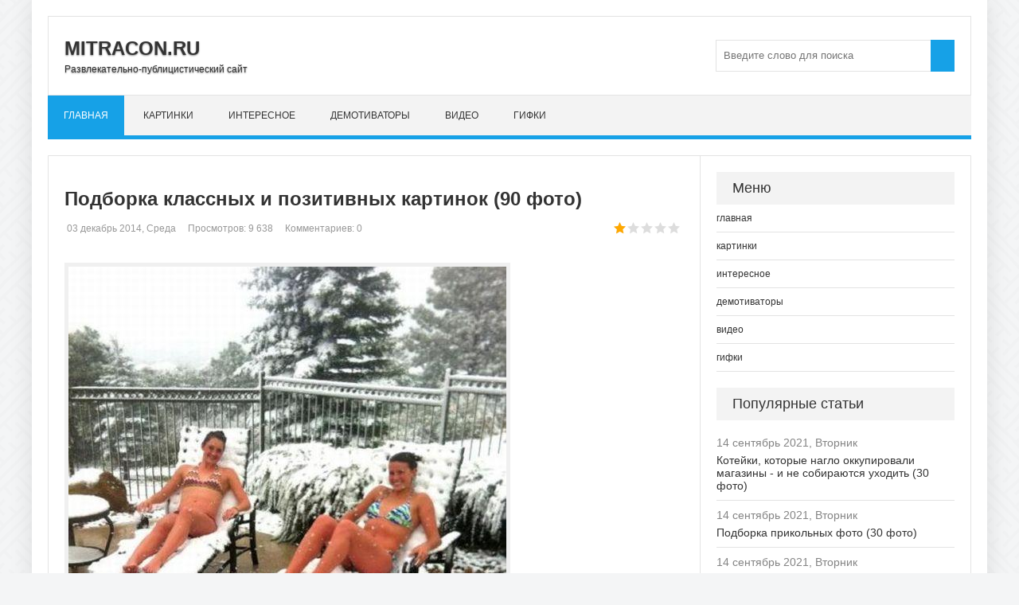

--- FILE ---
content_type: text/html; charset=windows-1251
request_url: http://www.mitracon.ru/54650-podborka-klassnyh-i-pozitivnyh-kartinok-90-foto.html
body_size: 9592
content:
<!DOCTYPE html>
<html lang="ru">
<head>
	<meta charset="windows-1251">
<title>прикольные фото</title>
<meta name="description" content="прикольные фото">
<meta name="keywords" content="">
<meta name="generator" content="DataLife Engine (http://dle-news.ru)">
<meta property="og:site_name" content="Митракон - генератор позитивного настроения!">
<meta property="og:type" content="article">
<meta property="og:title" content="Подборка классных и позитивных картинок (90 фото)">
<meta property="og:url" content="http://www.mitracon.ru/54650-podborka-klassnyh-i-pozitivnyh-kartinok-90-foto.html">
<meta property="og:image" content="http://mitracon.ru/uploads/posts/2014-11/1416949832_00.jpg">
<link rel="search" type="application/opensearchdescription+xml" href="http://www.mitracon.ru/engine/opensearch.php" title="Митракон - генератор позитивного настроения!">
<link rel="canonical" href="http://www.mitracon.ru/54650-podborka-klassnyh-i-pozitivnyh-kartinok-90-foto.html">
<link rel="alternate" type="application/rss+xml" title="Митракон - генератор позитивного настроения!" href="http://www.mitracon.ru/rss.xml">

<script src="/engine/classes/js/jquery.js?v=23"></script>
<script src="/engine/classes/js/jqueryui.js?v=23" defer></script>
<script src="/engine/classes/js/dle_js.js?v=23" defer></script>
<script src="/engine/classes/js/bbcodes.js?v=23" defer></script>
<script src="/engine/classes/masha/masha.js?v=23" defer></script>
    <meta name="google-site-verification" content="ZYdl_SNfjWdTG9Qr6ARSIyGGgETgSD-BiRhr_KvOlvE" />
	 <meta name="viewport" content="width=device-width, initial-scale=1.0" />
	  <link rel="shortcut icon" href="http://www.mitracon.ru/favicon.ico" />
	  <link href="/templates/context-cp1251/style/styles.css" type="text/css" rel="stylesheet" />
	  <link href="/templates/context-cp1251/style/engine.css" type="text/css" rel="stylesheet" />
</head>
<body>
<script>
<!--
var dle_root       = '/';
var dle_admin      = '';
var dle_login_hash = '80822c232c0a408f340d899643940c7eca633324';
var dle_group      = 5;
var dle_skin       = 'context-cp1251';
var dle_wysiwyg    = '0';
var quick_wysiwyg  = '0';
var dle_act_lang   = ["Да", "Нет", "Ввод", "Отмена", "Сохранить", "Удалить", "Загрузка. Пожалуйста, подождите..."];
var menu_short     = 'Быстрое редактирование';
var menu_full      = 'Полное редактирование';
var menu_profile   = 'Просмотр профиля';
var menu_send      = 'Отправить сообщение';
var menu_uedit     = 'Админцентр';
var dle_info       = 'Информация';
var dle_confirm    = 'Подтверждение';
var dle_prompt     = 'Ввод информации';
var dle_req_field  = 'Заполните все необходимые поля';
var dle_del_agree  = 'Вы действительно хотите удалить? Данное действие невозможно будет отменить';
var dle_spam_agree = 'Вы действительно хотите отметить пользователя как спамера? Это приведёт к удалению всех его комментариев';
var dle_complaint  = 'Укажите текст Вашей жалобы для администрации:';
var dle_big_text   = 'Выделен слишком большой участок текста.';
var dle_orfo_title = 'Укажите комментарий для администрации к найденной ошибке на странице';
var dle_p_send     = 'Отправить';
var dle_p_send_ok  = 'Уведомление успешно отправлено';
var dle_save_ok    = 'Изменения успешно сохранены. Обновить страницу?';
var dle_reply_title= 'Ответ на комментарий';
var dle_tree_comm  = '0';
var dle_del_news   = 'Удалить статью';
var dle_sub_agree  = 'Вы действительно хотите подписаться на комментарии к данной публикации?';
var allow_dle_delete_news   = false;

jQuery(function($){
$('#dle-comments-form').submit(function() {
	doAddComments();
	return false;
});
});
//-->
</script> 
<div class="wrap">

	<div class="block center">
	
		<header class="header">
			<div class="h-inf fx-row fx-middle">
				<a href="/" class="logo">
					<p class="nowrap">MITRACON.RU</p>
					<span class="nowrap">Развлекательно-публицистический сайт</span>
				</a>
				<div class="btn-menu"><span class="fa fa-bars"></span></div>
				<div class="search-box">
					<form id="quicksearch" method="post">
						<input type="hidden" name="do" value="search" />
						<input type="hidden" name="subaction" value="search" />
						<div class="search-field">
							<input id="story" name="story" placeholder="Введите слово для поиска" type="text" />
							<button type="submit"></button>
						</div>
					</form>
				</div>
			</div>
			<ul class="h-nav to-mob">
				<li><a href="/" class="is-active">главная</a></li>
				<li><a href="http://mitracon.ru/pics/">картинки</a></li>
				<li><a href="http://mitracon.ru/interest/">интересное</a></li>
				<li><a href="http://mitracon.ru/demotivators/">демотиваторы</a></li>
				<li><a href="http://mitracon.ru/video/">видео</a></li>
				<li><a href="http://mitracon.ru/gifs/">гифки</a></li>
			</ul>
		</header>
		
		<!-- END HEADER -->
		
		<div class="cols fx-row">

			<main class="main clearfix">
				<div class="rkl-bx">
					
				</div>
				
				<div id='dle-content'><article class="full ignore-select">

	<h1>Подборка классных и позитивных картинок (90 фото)</h1>
	<div class="full-meta clearfix">
		<div class="main-item-date icon-l">03 декабрь 2014, Среда</div>
		<div class="main-item-date icon-l">Просмотров: 9 638</div>
		<div class="main-item-date icon-l">Комментариев: 0</div>
		<div class="main-item-date icon-l to-fav frate"><div id='ratig-layer-54650'>
	<div class="rating" itemprop="aggregateRating" itemscope itemtype="http://schema.org/AggregateRating">
		<ul class="unit-rating">
		<li class="current-rating" style="width:20%;">20</li>
		<li><a href="#" title="Плохо" class="r1-unit" onclick="doRate('1', '54650'); return false;">1</a></li>
		<li><a href="#" title="Приемлемо" class="r2-unit" onclick="doRate('2', '54650'); return false;">2</a></li>
		<li><a href="#" title="Средне" class="r3-unit" onclick="doRate('3', '54650'); return false;">3</a></li>
		<li><a href="#" title="Хорошо" class="r4-unit" onclick="doRate('4', '54650'); return false;">4</a></li>
		<li><a href="#" title="Отлично" class="r5-unit" onclick="doRate('5', '54650'); return false;">5</a></li>
		</ul><meta itemprop="itemReviewed" content="Подборка классных и позитивных картинок (90 фото)"><meta itemprop="worstRating" content="1"><meta itemprop="ratingCount" content="68"><meta itemprop="ratingValue" content="1"><meta itemprop="bestRating" content="5">
	</div>
</div></div>
		
	</div>

	
		
	<div class="full-text video-box clearfix" id="full-text">
		<!--dle_image_begin:http://mitracon.ru/uploads/posts/2014-11/1416949832_00.jpg|--><img src="http://mitracon.ru/uploads/posts/2014-11/1416949832_00.jpg" alt="Подборка классных и позитивных картинок (90 фото)" title="Подборка классных и позитивных картинок (90 фото)"  /><!--dle_image_end--><br /><!--dle_image_begin:http://mitracon.ru/uploads/posts/2014-11/1416949910_01.jpg|--><img src="http://mitracon.ru/uploads/posts/2014-11/1416949910_01.jpg" alt="Подборка классных и позитивных картинок (90 фото)" title="Подборка классных и позитивных картинок (90 фото)"  /><!--dle_image_end--><br /><!--dle_image_begin:http://mitracon.ru/uploads/posts/2014-11/1416949898_02.jpg|--><img src="http://mitracon.ru/uploads/posts/2014-11/1416949898_02.jpg" alt="Подборка классных и позитивных картинок (90 фото)" title="Подборка классных и позитивных картинок (90 фото)"  /><!--dle_image_end--><br /><!--dle_image_begin:http://mitracon.ru/uploads/posts/2014-11/1416949823_03.jpg|--><img src="http://mitracon.ru/uploads/posts/2014-11/1416949823_03.jpg" alt="Подборка классных и позитивных картинок (90 фото)" title="Подборка классных и позитивных картинок (90 фото)"  /><!--dle_image_end--><br /><!--dle_image_begin:http://mitracon.ru/uploads/posts/2014-11/1416949886_04.jpg|--><img src="http://mitracon.ru/uploads/posts/2014-11/1416949886_04.jpg" alt="Подборка классных и позитивных картинок (90 фото)" title="Подборка классных и позитивных картинок (90 фото)"  /><!--dle_image_end--><br /><!--dle_image_begin:http://mitracon.ru/uploads/posts/2014-11/1416949870_05.jpg|--><img src="http://mitracon.ru/uploads/posts/2014-11/1416949870_05.jpg" alt="Подборка классных и позитивных картинок (90 фото)" title="Подборка классных и позитивных картинок (90 фото)"  /><!--dle_image_end--><br /><!--dle_image_begin:http://mitracon.ru/uploads/posts/2014-11/1416949918_06.jpg|--><img src="http://mitracon.ru/uploads/posts/2014-11/1416949918_06.jpg" alt="Подборка классных и позитивных картинок (90 фото)" title="Подборка классных и позитивных картинок (90 фото)"  /><!--dle_image_end--><br /><!--dle_image_begin:http://mitracon.ru/uploads/posts/2014-11/1416949917_07.jpg|--><img src="http://mitracon.ru/uploads/posts/2014-11/1416949917_07.jpg" alt="Подборка классных и позитивных картинок (90 фото)" title="Подборка классных и позитивных картинок (90 фото)"  /><!--dle_image_end--><br /><!--dle_image_begin:http://mitracon.ru/uploads/posts/2014-11/1416949883_08.jpg|--><img src="http://mitracon.ru/uploads/posts/2014-11/1416949883_08.jpg" alt="Подборка классных и позитивных картинок (90 фото)" title="Подборка классных и позитивных картинок (90 фото)"  /><!--dle_image_end--><br /><!--dle_image_begin:http://mitracon.ru/uploads/posts/2014-11/1416949880_09.jpg|--><img src="http://mitracon.ru/uploads/posts/2014-11/1416949880_09.jpg" alt="Подборка классных и позитивных картинок (90 фото)" title="Подборка классных и позитивных картинок (90 фото)"  /><!--dle_image_end--><br /><!--dle_image_begin:http://mitracon.ru/uploads/posts/2014-11/1416949824_010.jpg|--><img src="http://mitracon.ru/uploads/posts/2014-11/1416949824_010.jpg" alt="Подборка классных и позитивных картинок (90 фото)" title="Подборка классных и позитивных картинок (90 фото)"  /><!--dle_image_end--><br /><!--dle_image_begin:http://mitracon.ru/uploads/posts/2014-11/1416949891_011.jpg|--><img src="http://mitracon.ru/uploads/posts/2014-11/1416949891_011.jpg" alt="Подборка классных и позитивных картинок (90 фото)" title="Подборка классных и позитивных картинок (90 фото)"  /><!--dle_image_end--><br /><!--dle_image_begin:http://mitracon.ru/uploads/posts/2014-11/1416949889_012.jpg|--><img src="http://mitracon.ru/uploads/posts/2014-11/1416949889_012.jpg" alt="Подборка классных и позитивных картинок (90 фото)" title="Подборка классных и позитивных картинок (90 фото)"  /><!--dle_image_end--><br /><!--dle_image_begin:http://mitracon.ru/uploads/posts/2014-11/1416949858_013.jpg|--><img src="http://mitracon.ru/uploads/posts/2014-11/1416949858_013.jpg" alt="Подборка классных и позитивных картинок (90 фото)" title="Подборка классных и позитивных картинок (90 фото)"  /><!--dle_image_end--><br /><!--dle_image_begin:http://mitracon.ru/uploads/posts/2014-11/1416949920_014.jpg|--><img src="http://mitracon.ru/uploads/posts/2014-11/1416949920_014.jpg" alt="Подборка классных и позитивных картинок (90 фото)" title="Подборка классных и позитивных картинок (90 фото)"  /><!--dle_image_end--><br /><!--dle_image_begin:http://mitracon.ru/uploads/posts/2014-11/1416949848_015.jpg|--><img src="http://mitracon.ru/uploads/posts/2014-11/1416949848_015.jpg" alt="Подборка классных и позитивных картинок (90 фото)" title="Подборка классных и позитивных картинок (90 фото)"  /><!--dle_image_end--><br /><!--dle_image_begin:http://mitracon.ru/uploads/posts/2014-11/1416949882_016.jpg|--><img src="http://mitracon.ru/uploads/posts/2014-11/1416949882_016.jpg" alt="Подборка классных и позитивных картинок (90 фото)" title="Подборка классных и позитивных картинок (90 фото)"  /><!--dle_image_end--><br /><!--dle_image_begin:http://mitracon.ru/uploads/posts/2014-11/1416949833_017.jpg|--><img src="http://mitracon.ru/uploads/posts/2014-11/1416949833_017.jpg" alt="Подборка классных и позитивных картинок (90 фото)" title="Подборка классных и позитивных картинок (90 фото)"  /><!--dle_image_end--><br /><!--dle_image_begin:http://mitracon.ru/uploads/posts/2014-11/1416949905_018.jpg|--><img src="http://mitracon.ru/uploads/posts/2014-11/1416949905_018.jpg" alt="Подборка классных и позитивных картинок (90 фото)" title="Подборка классных и позитивных картинок (90 фото)"  /><!--dle_image_end--><br /><!--dle_image_begin:http://mitracon.ru/uploads/posts/2014-11/1416949900_019.jpg|--><img src="http://mitracon.ru/uploads/posts/2014-11/1416949900_019.jpg" alt="Подборка классных и позитивных картинок (90 фото)" title="Подборка классных и позитивных картинок (90 фото)"  /><!--dle_image_end--><br /><!--dle_image_begin:http://mitracon.ru/uploads/posts/2014-11/1416949861_020.jpg|--><img src="http://mitracon.ru/uploads/posts/2014-11/1416949861_020.jpg" alt="Подборка классных и позитивных картинок (90 фото)" title="Подборка классных и позитивных картинок (90 фото)"  /><!--dle_image_end--><br /><!--dle_image_begin:http://mitracon.ru/uploads/posts/2014-11/1416949838_021.jpg|--><img src="http://mitracon.ru/uploads/posts/2014-11/1416949838_021.jpg" alt="Подборка классных и позитивных картинок (90 фото)" title="Подборка классных и позитивных картинок (90 фото)"  /><!--dle_image_end--><br /><!--dle_image_begin:http://mitracon.ru/uploads/posts/2014-11/1416949853_022.jpg|--><img src="http://mitracon.ru/uploads/posts/2014-11/1416949853_022.jpg" alt="Подборка классных и позитивных картинок (90 фото)" title="Подборка классных и позитивных картинок (90 фото)"  /><!--dle_image_end--><br /><!--dle_image_begin:http://mitracon.ru/uploads/posts/2014-11/1416949842_023.jpg|--><img src="http://mitracon.ru/uploads/posts/2014-11/1416949842_023.jpg" alt="Подборка классных и позитивных картинок (90 фото)" title="Подборка классных и позитивных картинок (90 фото)"  /><!--dle_image_end--><br /><!--dle_image_begin:http://mitracon.ru/uploads/posts/2014-11/1416949874_024.jpg|--><img src="http://mitracon.ru/uploads/posts/2014-11/1416949874_024.jpg" alt="Подборка классных и позитивных картинок (90 фото)" title="Подборка классных и позитивных картинок (90 фото)"  /><!--dle_image_end--><br /><!--dle_image_begin:http://mitracon.ru/uploads/posts/2014-11/1416949882_025.jpg|--><img src="http://mitracon.ru/uploads/posts/2014-11/1416949882_025.jpg" alt="Подборка классных и позитивных картинок (90 фото)" title="Подборка классных и позитивных картинок (90 фото)"  /><!--dle_image_end--><br /><!--dle_image_begin:http://mitracon.ru/uploads/posts/2014-11/1416949892_026.jpg|--><img src="http://mitracon.ru/uploads/posts/2014-11/1416949892_026.jpg" alt="Подборка классных и позитивных картинок (90 фото)" title="Подборка классных и позитивных картинок (90 фото)"  /><!--dle_image_end--><br /><!--dle_image_begin:http://mitracon.ru/uploads/posts/2014-11/1416949893_027.jpg|--><img src="http://mitracon.ru/uploads/posts/2014-11/1416949893_027.jpg" alt="Подборка классных и позитивных картинок (90 фото)" title="Подборка классных и позитивных картинок (90 фото)"  /><!--dle_image_end--><br /><!--dle_image_begin:http://mitracon.ru/uploads/posts/2014-11/1416949877_028.jpg|--><img src="http://mitracon.ru/uploads/posts/2014-11/1416949877_028.jpg" alt="Подборка классных и позитивных картинок (90 фото)" title="Подборка классных и позитивных картинок (90 фото)"  /><!--dle_image_end--><br /><!--dle_image_begin:http://mitracon.ru/uploads/posts/2014-11/1416949932_029.jpg|--><img src="http://mitracon.ru/uploads/posts/2014-11/1416949932_029.jpg" alt="Подборка классных и позитивных картинок (90 фото)" title="Подборка классных и позитивных картинок (90 фото)"  /><!--dle_image_end--><br /><!--dle_image_begin:http://mitracon.ru/uploads/posts/2014-11/1416949866_030.jpg|--><img src="http://mitracon.ru/uploads/posts/2014-11/1416949866_030.jpg" alt="Подборка классных и позитивных картинок (90 фото)" title="Подборка классных и позитивных картинок (90 фото)"  /><!--dle_image_end--><br /><!--dle_image_begin:http://mitracon.ru/uploads/posts/2014-11/1416949902_031.jpg|--><img src="http://mitracon.ru/uploads/posts/2014-11/1416949902_031.jpg" alt="Подборка классных и позитивных картинок (90 фото)" title="Подборка классных и позитивных картинок (90 фото)"  /><!--dle_image_end--><br /><!--dle_image_begin:http://mitracon.ru/uploads/posts/2014-11/1416949884_032.jpg|--><img src="http://mitracon.ru/uploads/posts/2014-11/1416949884_032.jpg" alt="Подборка классных и позитивных картинок (90 фото)" title="Подборка классных и позитивных картинок (90 фото)"  /><!--dle_image_end--><br /><!--dle_image_begin:http://mitracon.ru/uploads/posts/2014-11/1416949865_033.jpg|--><img src="http://mitracon.ru/uploads/posts/2014-11/1416949865_033.jpg" alt="Подборка классных и позитивных картинок (90 фото)" title="Подборка классных и позитивных картинок (90 фото)"  /><!--dle_image_end--><br /><!--dle_image_begin:http://mitracon.ru/uploads/posts/2014-11/1416949884_034.jpg|--><img src="http://mitracon.ru/uploads/posts/2014-11/1416949884_034.jpg" alt="Подборка классных и позитивных картинок (90 фото)" title="Подборка классных и позитивных картинок (90 фото)"  /><!--dle_image_end--><br /><!--dle_image_begin:http://mitracon.ru/uploads/posts/2014-11/1416949899_035.jpg|--><img src="http://mitracon.ru/uploads/posts/2014-11/1416949899_035.jpg" alt="Подборка классных и позитивных картинок (90 фото)" title="Подборка классных и позитивных картинок (90 фото)"  /><!--dle_image_end--><br /><!--dle_image_begin:http://mitracon.ru/uploads/posts/2014-11/1416949865_036.jpg|--><img src="http://mitracon.ru/uploads/posts/2014-11/1416949865_036.jpg" alt="Подборка классных и позитивных картинок (90 фото)" title="Подборка классных и позитивных картинок (90 фото)"  /><!--dle_image_end--><br /><!--dle_image_begin:http://mitracon.ru/uploads/posts/2014-11/1416949887_037.jpg|--><img src="http://mitracon.ru/uploads/posts/2014-11/1416949887_037.jpg" alt="Подборка классных и позитивных картинок (90 фото)" title="Подборка классных и позитивных картинок (90 фото)"  /><!--dle_image_end--><br /><!--dle_image_begin:http://mitracon.ru/uploads/posts/2014-11/1416949927_038.jpg|--><img src="http://mitracon.ru/uploads/posts/2014-11/1416949927_038.jpg" alt="Подборка классных и позитивных картинок (90 фото)" title="Подборка классных и позитивных картинок (90 фото)"  /><!--dle_image_end--><br /><!--dle_image_begin:http://mitracon.ru/uploads/posts/2014-11/1416949893_039.jpg|--><img src="http://mitracon.ru/uploads/posts/2014-11/1416949893_039.jpg" alt="Подборка классных и позитивных картинок (90 фото)" title="Подборка классных и позитивных картинок (90 фото)"  /><!--dle_image_end--><br /><!--dle_image_begin:http://mitracon.ru/uploads/posts/2014-11/1416949895_040.jpg|--><img src="http://mitracon.ru/uploads/posts/2014-11/1416949895_040.jpg" alt="Подборка классных и позитивных картинок (90 фото)" title="Подборка классных и позитивных картинок (90 фото)"  /><!--dle_image_end--><br /><!--dle_image_begin:http://mitracon.ru/uploads/posts/2014-11/1416949847_041.jpg|--><img src="http://mitracon.ru/uploads/posts/2014-11/1416949847_041.jpg" alt="Подборка классных и позитивных картинок (90 фото)" title="Подборка классных и позитивных картинок (90 фото)"  /><!--dle_image_end--><br /><!--dle_image_begin:http://mitracon.ru/uploads/posts/2014-11/1416949847_042.jpg|--><img src="http://mitracon.ru/uploads/posts/2014-11/1416949847_042.jpg" alt="Подборка классных и позитивных картинок (90 фото)" title="Подборка классных и позитивных картинок (90 фото)"  /><!--dle_image_end--><br /><!--dle_image_begin:http://mitracon.ru/uploads/posts/2014-11/1416949928_043.jpg|--><img src="http://mitracon.ru/uploads/posts/2014-11/1416949928_043.jpg" alt="Подборка классных и позитивных картинок (90 фото)" title="Подборка классных и позитивных картинок (90 фото)"  /><!--dle_image_end--><br /><!--dle_image_begin:http://mitracon.ru/uploads/posts/2014-11/1416949848_044.jpg|--><img src="http://mitracon.ru/uploads/posts/2014-11/1416949848_044.jpg" alt="Подборка классных и позитивных картинок (90 фото)" title="Подборка классных и позитивных картинок (90 фото)"  /><!--dle_image_end--><br /><!--dle_image_begin:http://mitracon.ru/uploads/posts/2014-11/1416949915_045.jpg|--><img src="http://mitracon.ru/uploads/posts/2014-11/1416949915_045.jpg" alt="Подборка классных и позитивных картинок (90 фото)" title="Подборка классных и позитивных картинок (90 фото)"  /><!--dle_image_end--><br /><!--dle_image_begin:http://mitracon.ru/uploads/posts/2014-11/1416949888_046.jpg|--><img src="http://mitracon.ru/uploads/posts/2014-11/1416949888_046.jpg" alt="Подборка классных и позитивных картинок (90 фото)" title="Подборка классных и позитивных картинок (90 фото)"  /><!--dle_image_end--><br /><!--dle_image_begin:http://mitracon.ru/uploads/posts/2014-11/1416949886_047.jpg|--><img src="http://mitracon.ru/uploads/posts/2014-11/1416949886_047.jpg" alt="Подборка классных и позитивных картинок (90 фото)" title="Подборка классных и позитивных картинок (90 фото)"  /><!--dle_image_end--><br /><!--dle_image_begin:http://mitracon.ru/uploads/posts/2014-11/1416949941_048.jpg|--><img src="http://mitracon.ru/uploads/posts/2014-11/1416949941_048.jpg" alt="Подборка классных и позитивных картинок (90 фото)" title="Подборка классных и позитивных картинок (90 фото)"  /><!--dle_image_end--><br /><!--dle_image_begin:http://mitracon.ru/uploads/posts/2014-11/1416949854_049.jpg|--><img src="http://mitracon.ru/uploads/posts/2014-11/1416949854_049.jpg" alt="Подборка классных и позитивных картинок (90 фото)" title="Подборка классных и позитивных картинок (90 фото)"  /><!--dle_image_end--><br /><!--dle_image_begin:http://mitracon.ru/uploads/posts/2014-11/1416949932_050.jpg|--><img src="http://mitracon.ru/uploads/posts/2014-11/1416949932_050.jpg" alt="Подборка классных и позитивных картинок (90 фото)" title="Подборка классных и позитивных картинок (90 фото)"  /><!--dle_image_end--><br /><!--dle_image_begin:http://mitracon.ru/uploads/posts/2014-11/1416949933_051.jpg|--><img src="http://mitracon.ru/uploads/posts/2014-11/1416949933_051.jpg" alt="Подборка классных и позитивных картинок (90 фото)" title="Подборка классных и позитивных картинок (90 фото)"  /><!--dle_image_end--><br /><!--dle_image_begin:http://mitracon.ru/uploads/posts/2014-11/1416949872_052.jpg|--><img src="http://mitracon.ru/uploads/posts/2014-11/1416949872_052.jpg" alt="Подборка классных и позитивных картинок (90 фото)" title="Подборка классных и позитивных картинок (90 фото)"  /><!--dle_image_end--><br /><!--dle_image_begin:http://mitracon.ru/uploads/posts/2014-11/1416949879_053.jpg|--><img src="http://mitracon.ru/uploads/posts/2014-11/1416949879_053.jpg" alt="Подборка классных и позитивных картинок (90 фото)" title="Подборка классных и позитивных картинок (90 фото)"  /><!--dle_image_end--><br /><!--dle_image_begin:http://mitracon.ru/uploads/posts/2014-11/1416949918_054.jpg|--><img src="http://mitracon.ru/uploads/posts/2014-11/1416949918_054.jpg" alt="Подборка классных и позитивных картинок (90 фото)" title="Подборка классных и позитивных картинок (90 фото)"  /><!--dle_image_end--><br /><!--dle_image_begin:http://mitracon.ru/uploads/posts/2014-11/1416949904_055.jpg|--><img src="http://mitracon.ru/uploads/posts/2014-11/1416949904_055.jpg" alt="Подборка классных и позитивных картинок (90 фото)" title="Подборка классных и позитивных картинок (90 фото)"  /><!--dle_image_end--><br /><!--dle_image_begin:http://mitracon.ru/uploads/posts/2014-11/1416949923_056.jpg|--><img src="http://mitracon.ru/uploads/posts/2014-11/1416949923_056.jpg" alt="Подборка классных и позитивных картинок (90 фото)" title="Подборка классных и позитивных картинок (90 фото)"  /><!--dle_image_end--><br /><!--dle_image_begin:http://mitracon.ru/uploads/posts/2014-11/1416949929_057.jpg|--><img src="http://mitracon.ru/uploads/posts/2014-11/1416949929_057.jpg" alt="Подборка классных и позитивных картинок (90 фото)" title="Подборка классных и позитивных картинок (90 фото)"  /><!--dle_image_end--><br /><!--dle_image_begin:http://mitracon.ru/uploads/posts/2014-11/1416949930_058.jpg|--><img src="http://mitracon.ru/uploads/posts/2014-11/1416949930_058.jpg" alt="Подборка классных и позитивных картинок (90 фото)" title="Подборка классных и позитивных картинок (90 фото)"  /><!--dle_image_end--><br /><!--dle_image_begin:http://mitracon.ru/uploads/posts/2014-11/1416949940_059.jpg|--><img src="http://mitracon.ru/uploads/posts/2014-11/1416949940_059.jpg" alt="Подборка классных и позитивных картинок (90 фото)" title="Подборка классных и позитивных картинок (90 фото)"  /><!--dle_image_end--><br /><!--dle_image_begin:http://mitracon.ru/uploads/posts/2014-11/1416949921_060.jpg|--><img src="http://mitracon.ru/uploads/posts/2014-11/1416949921_060.jpg" alt="Подборка классных и позитивных картинок (90 фото)" title="Подборка классных и позитивных картинок (90 фото)"  /><!--dle_image_end--><br /><!--dle_image_begin:http://mitracon.ru/uploads/posts/2014-11/1416949918_061.jpg|--><img src="http://mitracon.ru/uploads/posts/2014-11/1416949918_061.jpg" alt="Подборка классных и позитивных картинок (90 фото)" title="Подборка классных и позитивных картинок (90 фото)"  /><!--dle_image_end--><br /><!--dle_image_begin:http://mitracon.ru/uploads/posts/2014-11/1416949942_062.jpg|--><img src="http://mitracon.ru/uploads/posts/2014-11/1416949942_062.jpg" alt="Подборка классных и позитивных картинок (90 фото)" title="Подборка классных и позитивных картинок (90 фото)"  /><!--dle_image_end--><br /><!--dle_image_begin:http://mitracon.ru/uploads/posts/2014-11/1416949949_063.jpg|--><img src="http://mitracon.ru/uploads/posts/2014-11/1416949949_063.jpg" alt="Подборка классных и позитивных картинок (90 фото)" title="Подборка классных и позитивных картинок (90 фото)"  /><!--dle_image_end--><br /><!--dle_image_begin:http://mitracon.ru/uploads/posts/2014-11/1416949959_064.jpg|--><img src="http://mitracon.ru/uploads/posts/2014-11/1416949959_064.jpg" alt="Подборка классных и позитивных картинок (90 фото)" title="Подборка классных и позитивных картинок (90 фото)"  /><!--dle_image_end--><br /><!--dle_image_begin:http://mitracon.ru/uploads/posts/2014-11/1416949896_065.jpg|--><img src="http://mitracon.ru/uploads/posts/2014-11/1416949896_065.jpg" alt="Подборка классных и позитивных картинок (90 фото)" title="Подборка классных и позитивных картинок (90 фото)"  /><!--dle_image_end--><br /><!--dle_image_begin:http://mitracon.ru/uploads/posts/2014-11/1416949941_066.jpg|--><img src="http://mitracon.ru/uploads/posts/2014-11/1416949941_066.jpg" alt="Подборка классных и позитивных картинок (90 фото)" title="Подборка классных и позитивных картинок (90 фото)"  /><!--dle_image_end--><br /><!--dle_image_begin:http://mitracon.ru/uploads/posts/2014-11/1416949905_067.jpg|--><img src="http://mitracon.ru/uploads/posts/2014-11/1416949905_067.jpg" alt="Подборка классных и позитивных картинок (90 фото)" title="Подборка классных и позитивных картинок (90 фото)"  /><!--dle_image_end--><br /><!--dle_image_begin:http://mitracon.ru/uploads/posts/2014-11/1416949877_068.jpg|--><img src="http://mitracon.ru/uploads/posts/2014-11/1416949877_068.jpg" alt="Подборка классных и позитивных картинок (90 фото)" title="Подборка классных и позитивных картинок (90 фото)"  /><!--dle_image_end--><br /><!--dle_image_begin:http://mitracon.ru/uploads/posts/2014-11/1416949881_069.jpg|--><img src="http://mitracon.ru/uploads/posts/2014-11/1416949881_069.jpg" alt="Подборка классных и позитивных картинок (90 фото)" title="Подборка классных и позитивных картинок (90 фото)"  /><!--dle_image_end--><br /><!--dle_image_begin:http://mitracon.ru/uploads/posts/2014-11/1416949926_070.jpg|--><img src="http://mitracon.ru/uploads/posts/2014-11/1416949926_070.jpg" alt="Подборка классных и позитивных картинок (90 фото)" title="Подборка классных и позитивных картинок (90 фото)"  /><!--dle_image_end--><br /><!--dle_image_begin:http://mitracon.ru/uploads/posts/2014-11/1416949872_071.jpg|--><img src="http://mitracon.ru/uploads/posts/2014-11/1416949872_071.jpg" alt="Подборка классных и позитивных картинок (90 фото)" title="Подборка классных и позитивных картинок (90 фото)"  /><!--dle_image_end--><br /><!--dle_image_begin:http://mitracon.ru/uploads/posts/2014-11/1416949885_072.jpg|--><img src="http://mitracon.ru/uploads/posts/2014-11/1416949885_072.jpg" alt="Подборка классных и позитивных картинок (90 фото)" title="Подборка классных и позитивных картинок (90 фото)"  /><!--dle_image_end--><br /><!--dle_image_begin:http://mitracon.ru/uploads/posts/2014-11/1416949877_073.jpg|--><img src="http://mitracon.ru/uploads/posts/2014-11/1416949877_073.jpg" alt="Подборка классных и позитивных картинок (90 фото)" title="Подборка классных и позитивных картинок (90 фото)"  /><!--dle_image_end--><br /><!--dle_image_begin:http://mitracon.ru/uploads/posts/2014-11/1416949895_074.jpg|--><img src="http://mitracon.ru/uploads/posts/2014-11/1416949895_074.jpg" alt="Подборка классных и позитивных картинок (90 фото)" title="Подборка классных и позитивных картинок (90 фото)"  /><!--dle_image_end--><br /><!--dle_image_begin:http://mitracon.ru/uploads/posts/2014-11/1416949957_075.jpg|--><img src="http://mitracon.ru/uploads/posts/2014-11/1416949957_075.jpg" alt="Подборка классных и позитивных картинок (90 фото)" title="Подборка классных и позитивных картинок (90 фото)"  /><!--dle_image_end--><br /><!--dle_image_begin:http://mitracon.ru/uploads/posts/2014-11/1416949962_076.jpg|--><img src="http://mitracon.ru/uploads/posts/2014-11/1416949962_076.jpg" alt="Подборка классных и позитивных картинок (90 фото)" title="Подборка классных и позитивных картинок (90 фото)"  /><!--dle_image_end--><br /><!--dle_image_begin:http://mitracon.ru/uploads/posts/2014-11/1416949919_077.jpg|--><img src="http://mitracon.ru/uploads/posts/2014-11/1416949919_077.jpg" alt="Подборка классных и позитивных картинок (90 фото)" title="Подборка классных и позитивных картинок (90 фото)"  /><!--dle_image_end--><br /><!--dle_image_begin:http://mitracon.ru/uploads/posts/2014-11/1416949925_078.jpg|--><img src="http://mitracon.ru/uploads/posts/2014-11/1416949925_078.jpg" alt="Подборка классных и позитивных картинок (90 фото)" title="Подборка классных и позитивных картинок (90 фото)"  /><!--dle_image_end--><br /><!--dle_image_begin:http://mitracon.ru/uploads/posts/2014-11/1416949946_079.jpg|--><img src="http://mitracon.ru/uploads/posts/2014-11/1416949946_079.jpg" alt="Подборка классных и позитивных картинок (90 фото)" title="Подборка классных и позитивных картинок (90 фото)"  /><!--dle_image_end--><br /><!--dle_image_begin:http://mitracon.ru/uploads/posts/2014-11/1416949967_080.jpg|--><img src="http://mitracon.ru/uploads/posts/2014-11/1416949967_080.jpg" alt="Подборка классных и позитивных картинок (90 фото)" title="Подборка классных и позитивных картинок (90 фото)"  /><!--dle_image_end--><br /><!--dle_image_begin:http://mitracon.ru/uploads/posts/2014-11/1416949896_081.jpg|--><img src="http://mitracon.ru/uploads/posts/2014-11/1416949896_081.jpg" alt="Подборка классных и позитивных картинок (90 фото)" title="Подборка классных и позитивных картинок (90 фото)"  /><!--dle_image_end--><br /><!--dle_image_begin:http://mitracon.ru/uploads/posts/2014-11/1416949909_082.jpg|--><img src="http://mitracon.ru/uploads/posts/2014-11/1416949909_082.jpg" alt="Подборка классных и позитивных картинок (90 фото)" title="Подборка классных и позитивных картинок (90 фото)"  /><!--dle_image_end--><br /><!--dle_image_begin:http://mitracon.ru/uploads/posts/2014-11/1416949881_083.jpg|--><img src="http://mitracon.ru/uploads/posts/2014-11/1416949881_083.jpg" alt="Подборка классных и позитивных картинок (90 фото)" title="Подборка классных и позитивных картинок (90 фото)"  /><!--dle_image_end--><br /><!--dle_image_begin:http://mitracon.ru/uploads/posts/2014-11/1416949921_084.jpg|--><img src="http://mitracon.ru/uploads/posts/2014-11/1416949921_084.jpg" alt="Подборка классных и позитивных картинок (90 фото)" title="Подборка классных и позитивных картинок (90 фото)"  /><!--dle_image_end--><br /><!--dle_image_begin:http://mitracon.ru/uploads/posts/2014-11/1416949942_085.jpg|--><img src="http://mitracon.ru/uploads/posts/2014-11/1416949942_085.jpg" alt="Подборка классных и позитивных картинок (90 фото)" title="Подборка классных и позитивных картинок (90 фото)"  /><!--dle_image_end--><br /><!--dle_image_begin:http://mitracon.ru/uploads/posts/2014-11/1416949903_086.jpg|--><img src="http://mitracon.ru/uploads/posts/2014-11/1416949903_086.jpg" alt="Подборка классных и позитивных картинок (90 фото)" title="Подборка классных и позитивных картинок (90 фото)"  /><!--dle_image_end--><br /><!--dle_image_begin:http://mitracon.ru/uploads/posts/2014-11/1416949918_087.jpg|--><img src="http://mitracon.ru/uploads/posts/2014-11/1416949918_087.jpg" alt="Подборка классных и позитивных картинок (90 фото)" title="Подборка классных и позитивных картинок (90 фото)"  /><!--dle_image_end--><br /><!--dle_image_begin:http://mitracon.ru/uploads/posts/2014-11/1416949973_088.jpg|--><img src="http://mitracon.ru/uploads/posts/2014-11/1416949973_088.jpg" alt="Подборка классных и позитивных картинок (90 фото)" title="Подборка классных и позитивных картинок (90 фото)"  /><!--dle_image_end--><br /><!--dle_image_begin:http://mitracon.ru/uploads/posts/2014-11/1416949928_089.jpg|--><img src="http://mitracon.ru/uploads/posts/2014-11/1416949928_089.jpg" alt="Подборка классных и позитивных картинок (90 фото)" title="Подборка классных и позитивных картинок (90 фото)"  /><!--dle_image_end--> 
	</div>
	 
	
	
	
	<div class="fbtm fx-row fx-middle">
		<div class="ya-share2" data-services="vkontakte,facebook,odnoklassniki,moimir,twitter" data-counter=""></div>
		<div class="error-text" data-text="Если заметили в тексте опечатку, выделите ее и нажмите Ctrl+Enter"><span class="fa fa-exclamation-circle"></span></div>
	</div>

		<div class="side-box">
			<div class="side-bt">Похожие статьи:</h2></div>
			<div class="side-bc">
				<div class="side-item">
	<div class="side-item-date">28 ноябрь 2014, Пятница</div>
	<a class="side-item-link" href="http://www.mitracon.ru/54214-podborka-pozitivnyh-i-smeshnyh-kartinok-90-foto.html">Подборка позитивных и смешных картинок (90 фото)</a>
</div>
			</div>
		</div>

		<div class="full-comms ignore-select" id="full-comms">
			<div class="side-bt">Комментарии:</div>
			<div class="side-bc">
			<form  method="post" name="dle-comments-form" id="dle-comments-form" ><!--noindex-->
<div class="add-comm-form clearfix" id="add-comm-form">

	<div class="ac-title">Прокомментировать <span class="fa fa-chevron-down"></span></div>

		
		
			
			
			
			
			
			
		
		<div class="ac-inputs fx-row">
			<input type="text" maxlength="35" name="name" id="name" placeholder="Ваше имя" />
			<input type="text" maxlength="35" name="mail" id="mail" placeholder="Ваш e-mail (необязательно)" />
		</div>
		

		<div class="ac-textarea"><script>
<!--
var text_enter_url       = "Введите полный URL ссылки";
var text_enter_size       = "Введите размеры флэш ролика (ширина, высота)";
var text_enter_flash       = "Введите ссылку на флэш ролик";
var text_enter_page      = "Введите номер страницы";
var text_enter_url_name  = "Введите описание ссылки";
var text_enter_tooltip  = "Введите подсказку для ссылки";
var text_enter_page_name = "Введите описание ссылки";
var text_enter_image    = "Введите полный URL изображения";
var text_enter_email    = "Введите e-mail адрес";
var text_code           = "Использование: [CODE] Здесь Ваш код.. [/CODE]";
var text_quote          = "Использование: [QUOTE] Здесь Ваша Цитата.. [/QUOTE]";
var text_upload         = "Загрузка файлов и изображений на сервер";
var error_no_url        = "Вы должны ввести URL";
var error_no_title      = "Вы должны ввести название";
var error_no_email      = "Вы должны ввести e-mail адрес";
var prompt_start        = "Введите текст для форматирования";
var img_title   		= "Введите по какому краю выравнивать картинку (left, center, right)";
var email_title  	    = "Введите описание ссылки";
var text_pages  	    = "Страница";
var image_align  	    = "";
var bb_t_emo  	        = "Вставка смайликов";
var bb_t_col  	        = "Цвет:";
var text_enter_list     = "Введите пункт списка. Для завершения ввода оставьте поле пустым.";
var text_alt_image      = "Введите описание изображения";
var img_align  	        = "Выравнивание";
var text_url_video      = "Введите ссылку на видео:";
var text_url_poster     = "Введите ссылку на постер к видео:";
var text_descr          = "Введите описание:";
var button_insert       = "Вставить";
var button_addplaylist  = "Добавить в плейлист";
var img_align_sel  	    = "<select name='dleimagealign' id='dleimagealign' class='ui-widget-content ui-corner-all'><option value='' >Нет</option><option value='left' >По левому краю</option><option value='right' >По правому краю</option><option value='center' >По центру</option></select>";
	
var selField  = "comments";
var fombj    = document.getElementById( 'dle-comments-form' );
-->
</script>
<div class="bb-editor ignore-select">
<div class="bb-pane">
<b id="b_b" class="bb-btn" onclick="simpletag('b')" title="Полужирный"></b>
<b id="b_i" class="bb-btn" onclick="simpletag('i')" title="Наклонный текст"></b>
<b id="b_u" class="bb-btn" onclick="simpletag('u')" title="Подчёркнутый текст"></b>
<b id="b_s" class="bb-btn" onclick="simpletag('s')" title="Зачёркнутый текст"></b>
<span class="bb-sep"></span>
<b id="b_left" class="bb-btn" onclick="simpletag('left')" title="Выравнивание по левому краю"></b>
<b id="b_center" class="bb-btn" onclick="simpletag('center')" title="По центру"></b>
<b id="b_right" class="bb-btn" onclick="simpletag('right')" title="Выравнивание по правому краю"></b>
<span class="bb-sep"></span>
<b id="b_emo" class="bb-btn" onclick="show_bb_dropdown(this)" title="Вставка смайликов" tabindex="-1"></b>
<ul class="bb-pane-dropdown">
	<li><table cellpadding="0" cellspacing="0" border="0" width="100%"><tr><td style="padding:5px;" align="center"><a href="#" onclick="dle_smiley(':bowtie:'); return false;"><img alt="bowtie" class="emoji" src="/engine/data/emoticons/bowtie.png" srcset="/engine/data/emoticons/bowtie@2x.png 2x" /></a></td><td style="padding:5px;" align="center"><a href="#" onclick="dle_smiley(':smile:'); return false;"><img alt="smile" class="emoji" src="/engine/data/emoticons/smile.png" srcset="/engine/data/emoticons/smile@2x.png 2x" /></a></td><td style="padding:5px;" align="center"><a href="#" onclick="dle_smiley(':laughing:'); return false;"><img alt="laughing" class="emoji" src="/engine/data/emoticons/laughing.png" srcset="/engine/data/emoticons/laughing@2x.png 2x" /></a></td><td style="padding:5px;" align="center"><a href="#" onclick="dle_smiley(':blush:'); return false;"><img alt="blush" class="emoji" src="/engine/data/emoticons/blush.png" srcset="/engine/data/emoticons/blush@2x.png 2x" /></a></td><td style="padding:5px;" align="center"><a href="#" onclick="dle_smiley(':smiley:'); return false;"><img alt="smiley" class="emoji" src="/engine/data/emoticons/smiley.png" srcset="/engine/data/emoticons/smiley@2x.png 2x" /></a></td><td style="padding:5px;" align="center"><a href="#" onclick="dle_smiley(':relaxed:'); return false;"><img alt="relaxed" class="emoji" src="/engine/data/emoticons/relaxed.png" srcset="/engine/data/emoticons/relaxed@2x.png 2x" /></a></td><td style="padding:5px;" align="center"><a href="#" onclick="dle_smiley(':smirk:'); return false;"><img alt="smirk" class="emoji" src="/engine/data/emoticons/smirk.png" srcset="/engine/data/emoticons/smirk@2x.png 2x" /></a></td></tr><tr><td style="padding:5px;" align="center"><a href="#" onclick="dle_smiley(':heart_eyes:'); return false;"><img alt="heart_eyes" class="emoji" src="/engine/data/emoticons/heart_eyes.png" srcset="/engine/data/emoticons/heart_eyes@2x.png 2x" /></a></td><td style="padding:5px;" align="center"><a href="#" onclick="dle_smiley(':kissing_heart:'); return false;"><img alt="kissing_heart" class="emoji" src="/engine/data/emoticons/kissing_heart.png" srcset="/engine/data/emoticons/kissing_heart@2x.png 2x" /></a></td><td style="padding:5px;" align="center"><a href="#" onclick="dle_smiley(':kissing_closed_eyes:'); return false;"><img alt="kissing_closed_eyes" class="emoji" src="/engine/data/emoticons/kissing_closed_eyes.png" srcset="/engine/data/emoticons/kissing_closed_eyes@2x.png 2x" /></a></td><td style="padding:5px;" align="center"><a href="#" onclick="dle_smiley(':flushed:'); return false;"><img alt="flushed" class="emoji" src="/engine/data/emoticons/flushed.png" srcset="/engine/data/emoticons/flushed@2x.png 2x" /></a></td><td style="padding:5px;" align="center"><a href="#" onclick="dle_smiley(':relieved:'); return false;"><img alt="relieved" class="emoji" src="/engine/data/emoticons/relieved.png" srcset="/engine/data/emoticons/relieved@2x.png 2x" /></a></td><td style="padding:5px;" align="center"><a href="#" onclick="dle_smiley(':satisfied:'); return false;"><img alt="satisfied" class="emoji" src="/engine/data/emoticons/satisfied.png" srcset="/engine/data/emoticons/satisfied@2x.png 2x" /></a></td><td style="padding:5px;" align="center"><a href="#" onclick="dle_smiley(':grin:'); return false;"><img alt="grin" class="emoji" src="/engine/data/emoticons/grin.png" srcset="/engine/data/emoticons/grin@2x.png 2x" /></a></td></tr><tr><td style="padding:5px;" align="center"><a href="#" onclick="dle_smiley(':wink:'); return false;"><img alt="wink" class="emoji" src="/engine/data/emoticons/wink.png" srcset="/engine/data/emoticons/wink@2x.png 2x" /></a></td><td style="padding:5px;" align="center"><a href="#" onclick="dle_smiley(':stuck_out_tongue_winking_eye:'); return false;"><img alt="stuck_out_tongue_winking_eye" class="emoji" src="/engine/data/emoticons/stuck_out_tongue_winking_eye.png" srcset="/engine/data/emoticons/stuck_out_tongue_winking_eye@2x.png 2x" /></a></td><td style="padding:5px;" align="center"><a href="#" onclick="dle_smiley(':stuck_out_tongue_closed_eyes:'); return false;"><img alt="stuck_out_tongue_closed_eyes" class="emoji" src="/engine/data/emoticons/stuck_out_tongue_closed_eyes.png" srcset="/engine/data/emoticons/stuck_out_tongue_closed_eyes@2x.png 2x" /></a></td><td style="padding:5px;" align="center"><a href="#" onclick="dle_smiley(':grinning:'); return false;"><img alt="grinning" class="emoji" src="/engine/data/emoticons/grinning.png" srcset="/engine/data/emoticons/grinning@2x.png 2x" /></a></td><td style="padding:5px;" align="center"><a href="#" onclick="dle_smiley(':kissing:'); return false;"><img alt="kissing" class="emoji" src="/engine/data/emoticons/kissing.png" srcset="/engine/data/emoticons/kissing@2x.png 2x" /></a></td><td style="padding:5px;" align="center"><a href="#" onclick="dle_smiley(':stuck_out_tongue:'); return false;"><img alt="stuck_out_tongue" class="emoji" src="/engine/data/emoticons/stuck_out_tongue.png" srcset="/engine/data/emoticons/stuck_out_tongue@2x.png 2x" /></a></td><td style="padding:5px;" align="center"><a href="#" onclick="dle_smiley(':sleeping:'); return false;"><img alt="sleeping" class="emoji" src="/engine/data/emoticons/sleeping.png" srcset="/engine/data/emoticons/sleeping@2x.png 2x" /></a></td></tr><tr><td style="padding:5px;" align="center"><a href="#" onclick="dle_smiley(':worried:'); return false;"><img alt="worried" class="emoji" src="/engine/data/emoticons/worried.png" srcset="/engine/data/emoticons/worried@2x.png 2x" /></a></td><td style="padding:5px;" align="center"><a href="#" onclick="dle_smiley(':frowning:'); return false;"><img alt="frowning" class="emoji" src="/engine/data/emoticons/frowning.png" srcset="/engine/data/emoticons/frowning@2x.png 2x" /></a></td><td style="padding:5px;" align="center"><a href="#" onclick="dle_smiley(':anguished:'); return false;"><img alt="anguished" class="emoji" src="/engine/data/emoticons/anguished.png" srcset="/engine/data/emoticons/anguished@2x.png 2x" /></a></td><td style="padding:5px;" align="center"><a href="#" onclick="dle_smiley(':open_mouth:'); return false;"><img alt="open_mouth" class="emoji" src="/engine/data/emoticons/open_mouth.png" srcset="/engine/data/emoticons/open_mouth@2x.png 2x" /></a></td><td style="padding:5px;" align="center"><a href="#" onclick="dle_smiley(':grimacing:'); return false;"><img alt="grimacing" class="emoji" src="/engine/data/emoticons/grimacing.png" srcset="/engine/data/emoticons/grimacing@2x.png 2x" /></a></td><td style="padding:5px;" align="center"><a href="#" onclick="dle_smiley(':confused:'); return false;"><img alt="confused" class="emoji" src="/engine/data/emoticons/confused.png" srcset="/engine/data/emoticons/confused@2x.png 2x" /></a></td><td style="padding:5px;" align="center"><a href="#" onclick="dle_smiley(':hushed:'); return false;"><img alt="hushed" class="emoji" src="/engine/data/emoticons/hushed.png" srcset="/engine/data/emoticons/hushed@2x.png 2x" /></a></td></tr><tr><td style="padding:5px;" align="center"><a href="#" onclick="dle_smiley(':expressionless:'); return false;"><img alt="expressionless" class="emoji" src="/engine/data/emoticons/expressionless.png" srcset="/engine/data/emoticons/expressionless@2x.png 2x" /></a></td><td style="padding:5px;" align="center"><a href="#" onclick="dle_smiley(':unamused:'); return false;"><img alt="unamused" class="emoji" src="/engine/data/emoticons/unamused.png" srcset="/engine/data/emoticons/unamused@2x.png 2x" /></a></td><td style="padding:5px;" align="center"><a href="#" onclick="dle_smiley(':sweat_smile:'); return false;"><img alt="sweat_smile" class="emoji" src="/engine/data/emoticons/sweat_smile.png" srcset="/engine/data/emoticons/sweat_smile@2x.png 2x" /></a></td><td style="padding:5px;" align="center"><a href="#" onclick="dle_smiley(':sweat:'); return false;"><img alt="sweat" class="emoji" src="/engine/data/emoticons/sweat.png" srcset="/engine/data/emoticons/sweat@2x.png 2x" /></a></td><td style="padding:5px;" align="center"><a href="#" onclick="dle_smiley(':disappointed_relieved:'); return false;"><img alt="disappointed_relieved" class="emoji" src="/engine/data/emoticons/disappointed_relieved.png" srcset="/engine/data/emoticons/disappointed_relieved@2x.png 2x" /></a></td><td style="padding:5px;" align="center"><a href="#" onclick="dle_smiley(':weary:'); return false;"><img alt="weary" class="emoji" src="/engine/data/emoticons/weary.png" srcset="/engine/data/emoticons/weary@2x.png 2x" /></a></td><td style="padding:5px;" align="center"><a href="#" onclick="dle_smiley(':pensive:'); return false;"><img alt="pensive" class="emoji" src="/engine/data/emoticons/pensive.png" srcset="/engine/data/emoticons/pensive@2x.png 2x" /></a></td></tr><tr><td style="padding:5px;" align="center"><a href="#" onclick="dle_smiley(':disappointed:'); return false;"><img alt="disappointed" class="emoji" src="/engine/data/emoticons/disappointed.png" srcset="/engine/data/emoticons/disappointed@2x.png 2x" /></a></td><td style="padding:5px;" align="center"><a href="#" onclick="dle_smiley(':confounded:'); return false;"><img alt="confounded" class="emoji" src="/engine/data/emoticons/confounded.png" srcset="/engine/data/emoticons/confounded@2x.png 2x" /></a></td><td style="padding:5px;" align="center"><a href="#" onclick="dle_smiley(':fearful:'); return false;"><img alt="fearful" class="emoji" src="/engine/data/emoticons/fearful.png" srcset="/engine/data/emoticons/fearful@2x.png 2x" /></a></td><td style="padding:5px;" align="center"><a href="#" onclick="dle_smiley(':cold_sweat:'); return false;"><img alt="cold_sweat" class="emoji" src="/engine/data/emoticons/cold_sweat.png" srcset="/engine/data/emoticons/cold_sweat@2x.png 2x" /></a></td><td style="padding:5px;" align="center"><a href="#" onclick="dle_smiley(':persevere:'); return false;"><img alt="persevere" class="emoji" src="/engine/data/emoticons/persevere.png" srcset="/engine/data/emoticons/persevere@2x.png 2x" /></a></td><td style="padding:5px;" align="center"><a href="#" onclick="dle_smiley(':cry:'); return false;"><img alt="cry" class="emoji" src="/engine/data/emoticons/cry.png" srcset="/engine/data/emoticons/cry@2x.png 2x" /></a></td><td style="padding:5px;" align="center"><a href="#" onclick="dle_smiley(':sob:'); return false;"><img alt="sob" class="emoji" src="/engine/data/emoticons/sob.png" srcset="/engine/data/emoticons/sob@2x.png 2x" /></a></td></tr><tr><td style="padding:5px;" align="center"><a href="#" onclick="dle_smiley(':joy:'); return false;"><img alt="joy" class="emoji" src="/engine/data/emoticons/joy.png" srcset="/engine/data/emoticons/joy@2x.png 2x" /></a></td><td style="padding:5px;" align="center"><a href="#" onclick="dle_smiley(':astonished:'); return false;"><img alt="astonished" class="emoji" src="/engine/data/emoticons/astonished.png" srcset="/engine/data/emoticons/astonished@2x.png 2x" /></a></td><td style="padding:5px;" align="center"><a href="#" onclick="dle_smiley(':scream:'); return false;"><img alt="scream" class="emoji" src="/engine/data/emoticons/scream.png" srcset="/engine/data/emoticons/scream@2x.png 2x" /></a></td><td style="padding:5px;" align="center"><a href="#" onclick="dle_smiley(':tired_face:'); return false;"><img alt="tired_face" class="emoji" src="/engine/data/emoticons/tired_face.png" srcset="/engine/data/emoticons/tired_face@2x.png 2x" /></a></td><td style="padding:5px;" align="center"><a href="#" onclick="dle_smiley(':angry:'); return false;"><img alt="angry" class="emoji" src="/engine/data/emoticons/angry.png" srcset="/engine/data/emoticons/angry@2x.png 2x" /></a></td><td style="padding:5px;" align="center"><a href="#" onclick="dle_smiley(':rage:'); return false;"><img alt="rage" class="emoji" src="/engine/data/emoticons/rage.png" srcset="/engine/data/emoticons/rage@2x.png 2x" /></a></td><td style="padding:5px;" align="center"><a href="#" onclick="dle_smiley(':triumph:'); return false;"><img alt="triumph" class="emoji" src="/engine/data/emoticons/triumph.png" srcset="/engine/data/emoticons/triumph@2x.png 2x" /></a></td></tr><tr><td style="padding:5px;" align="center"><a href="#" onclick="dle_smiley(':sleepy:'); return false;"><img alt="sleepy" class="emoji" src="/engine/data/emoticons/sleepy.png" srcset="/engine/data/emoticons/sleepy@2x.png 2x" /></a></td><td style="padding:5px;" align="center"><a href="#" onclick="dle_smiley(':yum:'); return false;"><img alt="yum" class="emoji" src="/engine/data/emoticons/yum.png" srcset="/engine/data/emoticons/yum@2x.png 2x" /></a></td><td style="padding:5px;" align="center"><a href="#" onclick="dle_smiley(':mask:'); return false;"><img alt="mask" class="emoji" src="/engine/data/emoticons/mask.png" srcset="/engine/data/emoticons/mask@2x.png 2x" /></a></td><td style="padding:5px;" align="center"><a href="#" onclick="dle_smiley(':sunglasses:'); return false;"><img alt="sunglasses" class="emoji" src="/engine/data/emoticons/sunglasses.png" srcset="/engine/data/emoticons/sunglasses@2x.png 2x" /></a></td><td style="padding:5px;" align="center"><a href="#" onclick="dle_smiley(':dizzy_face:'); return false;"><img alt="dizzy_face" class="emoji" src="/engine/data/emoticons/dizzy_face.png" srcset="/engine/data/emoticons/dizzy_face@2x.png 2x" /></a></td><td style="padding:5px;" align="center"><a href="#" onclick="dle_smiley(':imp:'); return false;"><img alt="imp" class="emoji" src="/engine/data/emoticons/imp.png" srcset="/engine/data/emoticons/imp@2x.png 2x" /></a></td><td style="padding:5px;" align="center"><a href="#" onclick="dle_smiley(':smiling_imp:'); return false;"><img alt="smiling_imp" class="emoji" src="/engine/data/emoticons/smiling_imp.png" srcset="/engine/data/emoticons/smiling_imp@2x.png 2x" /></a></td></tr><tr><td style="padding:5px;" align="center"><a href="#" onclick="dle_smiley(':neutral_face:'); return false;"><img alt="neutral_face" class="emoji" src="/engine/data/emoticons/neutral_face.png" srcset="/engine/data/emoticons/neutral_face@2x.png 2x" /></a></td><td style="padding:5px;" align="center"><a href="#" onclick="dle_smiley(':no_mouth:'); return false;"><img alt="no_mouth" class="emoji" src="/engine/data/emoticons/no_mouth.png" srcset="/engine/data/emoticons/no_mouth@2x.png 2x" /></a></td><td style="padding:5px;" align="center"><a href="#" onclick="dle_smiley(':innocent:'); return false;"><img alt="innocent" class="emoji" src="/engine/data/emoticons/innocent.png" srcset="/engine/data/emoticons/innocent@2x.png 2x" /></a></td></tr></table></li>
</ul>
<span class="bb-sep"></span>
<b id="b_url" class="bb-btn" onclick="tag_url()" title="Вставка ссылки"></b><b id="b_leech" class="bb-btn" onclick="tag_leech()" title="Вставка защищённой ссылки"></b>
<b id="b_color" class="bb-btn" onclick="show_bb_dropdown(this)" title="Выбор цвета" tabindex="-1"></b>
<ul class="bb-pane-dropdown" style="min-width: 150px !important;">
	<li>
		<div class="color-palette"><div><button onclick="setColor( $(this).data('value') );" type="button" class="color-btn" style="background-color:#000000;" data-value="#000000"></button><button onclick="setColor( $(this).data('value') );" type="button" class="color-btn" style="background-color:#424242;" data-value="#424242"></button><button onclick="setColor( $(this).data('value') );" type="button" class="color-btn" style="background-color:#636363;" data-value="#636363"></button><button onclick="setColor( $(this).data('value') );" type="button" class="color-btn" style="background-color:#9C9C94;" data-value="#9C9C94"></button><button type="button" onclick="setColor( $(this).data('value') );" class="color-btn" style="background-color:#CEC6CE;" data-value="#CEC6CE"></button><button type="button" onclick="setColor( $(this).data('value') );" class="color-btn" style="background-color:#EFEFEF;" data-value="#EFEFEF"></button><button type="button" onclick="setColor( $(this).data('value') );" class="color-btn" style="background-color:#F7F7F7;" data-value="#F7F7F7"></button><button type="button" onclick="setColor( $(this).data('value') );" class="color-btn" style="background-color:#FFFFFF;" data-value="#FFFFFF"></button></div><div><button type="button" onclick="setColor( $(this).data('value') );" class="color-btn" style="background-color:#FF0000;" data-value="#FF0000"></button><button type="button" onclick="setColor( $(this).data('value') );" class="color-btn" style="background-color:#FF9C00;" data-value="#FF9C00"></button><button type="button" onclick="setColor( $(this).data('value') );" class="color-btn" style="background-color:#FFFF00;"  data-value="#FFFF00"></button><button type="button" onclick="setColor( $(this).data('value') );" class="color-btn" style="background-color:#00FF00;"  data-value="#00FF00"></button><button type="button" onclick="setColor( $(this).data('value') );" class="color-btn" style="background-color:#00FFFF;"  data-value="#00FFFF" ></button><button type="button" onclick="setColor( $(this).data('value') );" class="color-btn" style="background-color:#0000FF;"  data-value="#0000FF" ></button><button type="button" onclick="setColor( $(this).data('value') );" class="color-btn" style="background-color:#9C00FF;"  data-value="#9C00FF" ></button><button type="button" onclick="setColor( $(this).data('value') );" class="color-btn" style="background-color:#FF00FF;"  data-value="#FF00FF" ></button></div><div><button type="button" onclick="setColor( $(this).data('value') );" class="color-btn" style="background-color:#F7C6CE;"  data-value="#F7C6CE" ></button><button type="button" onclick="setColor( $(this).data('value') );" class="color-btn" style="background-color:#FFE7CE;"  data-value="#FFE7CE" ></button><button type="button" onclick="setColor( $(this).data('value') );" class="color-btn" style="background-color:#FFEFC6;"  data-value="#FFEFC6" ></button><button type="button" onclick="setColor( $(this).data('value') );" class="color-btn" style="background-color:#D6EFD6;"  data-value="#D6EFD6" ></button><button type="button" onclick="setColor( $(this).data('value') );" class="color-btn" style="background-color:#CEDEE7;"  data-value="#CEDEE7" ></button><button type="button" onclick="setColor( $(this).data('value') );" class="color-btn" style="background-color:#CEE7F7;"  data-value="#CEE7F7" ></button><button type="button" onclick="setColor( $(this).data('value') );" class="color-btn" style="background-color:#D6D6E7;"  data-value="#D6D6E7" ></button><button type="button" onclick="setColor( $(this).data('value') );" class="color-btn" style="background-color:#E7D6DE;"  data-value="#E7D6DE" ></button></div><div><button type="button" onclick="setColor( $(this).data('value') );" class="color-btn" style="background-color:#E79C9C;"  data-value="#E79C9C" ></button><button type="button" onclick="setColor( $(this).data('value') );" class="color-btn" style="background-color:#FFC69C;"  data-value="#FFC69C" ></button><button type="button" onclick="setColor( $(this).data('value') );" class="color-btn" style="background-color:#FFE79C;"  data-value="#FFE79C" ></button><button type="button" onclick="setColor( $(this).data('value') );" class="color-btn" style="background-color:#B5D6A5;"  data-value="#B5D6A5" ></button><button type="button" onclick="setColor( $(this).data('value') );" class="color-btn" style="background-color:#A5C6CE;"  data-value="#A5C6CE" ></button><button type="button" onclick="setColor( $(this).data('value') );" class="color-btn" style="background-color:#9CC6EF;"  data-value="#9CC6EF" ></button><button type="button" onclick="setColor( $(this).data('value') );" class="color-btn" style="background-color:#B5A5D6;"  data-value="#B5A5D6" ></button><button type="button" onclick="setColor( $(this).data('value') );" class="color-btn" style="background-color:#D6A5BD;"  data-value="#D6A5BD" ></button></div><div><button type="button" onclick="setColor( $(this).data('value') );" class="color-btn" style="background-color:#E76363;"  data-value="#E76363" ></button><button type="button" onclick="setColor( $(this).data('value') );" class="color-btn" style="background-color:#F7AD6B;"  data-value="#F7AD6B" ></button><button type="button" onclick="setColor( $(this).data('value') );" class="color-btn" style="background-color:#FFD663;"  data-value="#FFD663" ></button><button type="button" onclick="setColor( $(this).data('value') );" class="color-btn" style="background-color:#94BD7B;"  data-value="#94BD7B" ></button><button type="button" onclick="setColor( $(this).data('value') );" class="color-btn" style="background-color:#73A5AD;"  data-value="#73A5AD" ></button><button type="button" onclick="setColor( $(this).data('value') );" class="color-btn" style="background-color:#6BADDE;"  data-value="#6BADDE" ></button><button type="button" onclick="setColor( $(this).data('value') );" class="color-btn" style="background-color:#8C7BC6;"  data-value="#8C7BC6" ></button><button type="button" onclick="setColor( $(this).data('value') );" class="color-btn" style="background-color:#C67BA5;"  data-value="#C67BA5" ></button></div><div><button type="button" onclick="setColor( $(this).data('value') );" class="color-btn" style="background-color:#CE0000;"  data-value="#CE0000" ></button><button type="button" onclick="setColor( $(this).data('value') );" class="color-btn" style="background-color:#E79439;"  data-value="#E79439" ></button><button type="button" onclick="setColor( $(this).data('value') );" class="color-btn" style="background-color:#EFC631;"  data-value="#EFC631" ></button><button type="button" onclick="setColor( $(this).data('value') );" class="color-btn" style="background-color:#6BA54A;"  data-value="#6BA54A" ></button><button type="button" onclick="setColor( $(this).data('value') );" class="color-btn" style="background-color:#4A7B8C;"  data-value="#4A7B8C" ></button><button type="button" onclick="setColor( $(this).data('value') );" class="color-btn" style="background-color:#3984C6;"  data-value="#3984C6" ></button><button type="button" onclick="setColor( $(this).data('value') );" class="color-btn" style="background-color:#634AA5;"  data-value="#634AA5" ></button><button type="button" onclick="setColor( $(this).data('value') );" class="color-btn" style="background-color:#A54A7B;"  data-value="#A54A7B" ></button></div><div><button type="button" onclick="setColor( $(this).data('value') );" class="color-btn" style="background-color:#9C0000;"  data-value="#9C0000" ></button><button type="button" onclick="setColor( $(this).data('value') );" class="color-btn" style="background-color:#B56308;"  data-value="#B56308" ></button><button type="button" onclick="setColor( $(this).data('value') );" class="color-btn" style="background-color:#BD9400;"  data-value="#BD9400" ></button><button type="button" onclick="setColor( $(this).data('value') );" class="color-btn" style="background-color:#397B21;"  data-value="#397B21" ></button><button type="button" onclick="setColor( $(this).data('value') );" class="color-btn" style="background-color:#104A5A;"  data-value="#104A5A" ></button><button type="button" onclick="setColor( $(this).data('value') );" class="color-btn" style="background-color:#085294;"  data-value="#085294" ></button><button type="button" onclick="setColor( $(this).data('value') );" class="color-btn" style="background-color:#311873;"  data-value="#311873" ></button><button type="button" onclick="setColor( $(this).data('value') );" class="color-btn" style="background-color:#731842;"  data-value="#731842" ></button></div><div><button type="button" onclick="setColor( $(this).data('value') );" class="color-btn" style="background-color:#630000;"  data-value="#630000" ></button><button type="button" onclick="setColor( $(this).data('value') );" class="color-btn" style="background-color:#7B3900;"  data-value="#7B3900" ></button><button type="button" onclick="setColor( $(this).data('value') );" class="color-btn" style="background-color:#846300;"  data-value="#846300" ></button><button type="button" onclick="setColor( $(this).data('value') );" class="color-btn" style="background-color:#295218;"  data-value="#295218" ></button><button type="button" onclick="setColor( $(this).data('value') );" class="color-btn" style="background-color:#083139;"  data-value="#083139" ></button><button type="button" onclick="setColor( $(this).data('value') );" class="color-btn" style="background-color:#003163;"  data-value="#003163" ></button><button type="button" onclick="setColor( $(this).data('value') );" class="color-btn" style="background-color:#21104A;"  data-value="#21104A" ></button><button type="button" onclick="setColor( $(this).data('value') );" class="color-btn" style="background-color:#4A1031;"  data-value="#4A1031" ></button></div></div>				
	</li>
</ul>
<span class="bb-sep"></span>
<b id="b_hide" class="bb-btn" onclick="simpletag('hide')" title="Скрытый текст"></b>
<b id="b_quote" class="bb-btn" onclick="simpletag('quote')" title="Вставка цитаты"></b>
<b id="b_tnl" class="bb-btn" onclick="translit()" title="Преобразовать выбранный текст из транслитерации в кириллицу"></b>
<b id="b_spoiler" class="bb-btn" onclick="simpletag('spoiler')" title="Вставка спойлера"></b>
</div>
<textarea name="comments" id="comments" cols="70" rows="10" onfocus="setNewField(this.name, document.getElementById( 'dle-comments-form' ))"></textarea>
</div></div>


			<div class="ac-protect">
				
				
				<div class="form-item clearfix imp">
					<label>Введите код с картинки:</label>
					<div class="form-secur">
						<input type="text" name="sec_code" id="sec_code" placeholder="Впишите код с картинки" maxlength="45" required /><a onclick="reload(); return false;" title="Кликните на изображение чтобы обновить код, если он неразборчив" href="#"><span id="dle-captcha"><img src="/engine/modules/antibot/antibot.php" alt="Кликните на изображение чтобы обновить код, если он неразборчив" width="160" height="80"></span></a>
					</div>
				</div>
				
				
			</div>


	<div class="ac-submit clearfix">
		<button name="submit" type="submit">Отправить</button>
	</div>
	
</div>
<!--/noindex-->
		<input type="hidden" name="subaction" value="addcomment">
		<input type="hidden" name="post_id" id="post_id" value="54650"><input type="hidden" name="user_hash" value="80822c232c0a408f340d899643940c7eca633324"></form>
			
<div id="dle-ajax-comments"></div>

			<!--dlenavigationcomments-->
			</div>
		</div>
		
</article>
</div>
			</main>
			
			<!-- END MAIN -->
			
			<aside class="side">
				<div class="side-bx">
					<div class="side-bt">Меню</div>
					<ul class="side-bc to-mob">
						<li><a href="/" class="is-active">главная</a></li>
				<li><a href="http://mitracon.ru/pics/">картинки</a></li>
				<li><a href="http://mitracon.ru/interest/">интересное</a></li>
				<li><a href="http://mitracon.ru/demotivators/">демотиваторы</a></li>
				<li><a href="http://mitracon.ru/video/">видео</a></li>
				<li><a href="http://mitracon.ru/gifs/">гифки</a></li>
					</ul>
				</div>
				<div class="side-bx">
					
				</div>
				<div class="side-bx">
					<div class="side-bt">Популярные статьи</div>
					<div class="side-bc">
						<div class="side-item">
	<div class="side-item-date">14 сентябрь 2021, Вторник</div>
	<a class="side-item-link" href="http://www.mitracon.ru/120206-koteyki-kotorye-naglo-okkupirovali-magaziny-i-ne-sobirayutsya-uhodit-30-foto.html">Котейки, которые нагло оккупировали магазины - и не собираются уходить (30 фото)</a>
</div><div class="side-item">
	<div class="side-item-date">14 сентябрь 2021, Вторник</div>
	<a class="side-item-link" href="http://www.mitracon.ru/120198-podb.html">Подборка прикольных фото  (30 фото)</a>
</div><div class="side-item">
	<div class="side-item-date">14 сентябрь 2021, Вторник</div>
	<a class="side-item-link" href="http://www.mitracon.ru/120203-veselye-kartinki-10-foto.html">Весёлые картинки (10 фото)</a>
</div><div class="side-item">
	<div class="side-item-date">14 сентябрь 2021, Вторник</div>
	<a class="side-item-link" href="http://www.mitracon.ru/120202-babushka-i-vnuk-stali-zvezdami-interneta-23-foto.html">Бабушка и внук стали звездами интернета (23 фото)</a>
</div><div class="side-item">
	<div class="side-item-date">13 сентябрь 2021, Понедельник</div>
	<a class="side-item-link" href="http://www.mitracon.ru/120195-veselye-kartinki-8-foto.html">Весёлые картинки (8 фото)</a>
</div><div class="side-item">
	<div class="side-item-date">13 сентябрь 2021, Понедельник</div>
	<a class="side-item-link" href="http://www.mitracon.ru/120194-marsohod-zhurong-pokazal-novye-snimki-krasnoy-planety-10-foto.html">Марсоход Zhurong показал новые снимки красной планеты (10 фото)</a>
</div><div class="side-item">
	<div class="side-item-date">13 сентябрь 2021, Понедельник</div>
	<a class="side-item-link" href="http://www.mitracon.ru/120193-avtomobilnyy-yumor-v-kartinkah-9-foto.html">Автомобильный юмор в картинках (9 фото)</a>
</div><div class="side-item">
	<div class="side-item-date">13 сентябрь 2021, Понедельник</div>
	<a class="side-item-link" href="http://www.mitracon.ru/120184-podb.html">Подборка прикольных фото  (30 фото)</a>
</div><div class="side-item">
	<div class="side-item-date">13 сентябрь 2021, Понедельник</div>
	<a class="side-item-link" href="http://www.mitracon.ru/120189-fotopodborka-19-foto.html">Фотоподборка (19 фото)</a>
</div><div class="side-item">
	<div class="side-item-date">11 сентябрь 2021, Суббота</div>
	<a class="side-item-link" href="http://www.mitracon.ru/120182-shutki-i-memy-iz-seti-11-foto.html">Шутки и мемы из Сети (11 фото)</a>
</div><div class="side-item">
	<div class="side-item-date">11 сентябрь 2021, Суббота</div>
	<a class="side-item-link" href="http://www.mitracon.ru/120180-fakty-iz-serii-i-tut-ya-zadumalsya-11-foto.html">Факты из серии &quot;и тут я задумался...&quot; (11 фото)</a>
</div><div class="side-item">
	<div class="side-item-date">11 сентябрь 2021, Суббота</div>
	<a class="side-item-link" href="http://www.mitracon.ru/120178-perepiski-s-ochen-strannymi-klientami-11-foto.html">Переписки с очень странными клиентами (11 фото)</a>
</div><div class="side-item">
	<div class="side-item-date">11 сентябрь 2021, Суббота</div>
	<a class="side-item-link" href="http://www.mitracon.ru/120163-15-fotografiy-neobychnyh-nahodok-15-foto.html">15 фотографий необычных находок (15 фото)</a>
</div><div class="side-item">
	<div class="side-item-date">11 сентябрь 2021, Суббота</div>
	<a class="side-item-link" href="http://www.mitracon.ru/120162-smeshnye-i-poznavatelnye-kartinki-10-foto.html">Смешные и познавательные картинки (10 фото)</a>
</div><div class="side-item">
	<div class="side-item-date">10 сентябрь 2021, Пятница</div>
	<a class="side-item-link" href="http://www.mitracon.ru/120177-podborka-zabavnyh-tvitov-ob-izuchenii-inostrannyh-yazykov-17-foto.html">Подборка забавных твитов об изучении иностранных языков (17 фото)</a>
</div>
					</div>
				</div>
				<div class="side-bx">
					
				</div>
			</aside>
			
			<!-- END SIDE -->
			
		</div>
		
		<!-- END COLS -->
		
		<footer class="footer fx-row">
			<div class="ft-left">
				При копировании материалов активная гиперссылка на источник обязательна
				<div class="ft-copyr">Развлекательно-публицистический сайт Mitracon.ru © 2013-2018</div>
			</div>
<!--LiveInternet counter--><script type="text/javascript">
document.write("<a href='//www.liveinternet.ru/click' "+
"target=_blank><img src='//counter.yadro.ru/hit?t15.2;r"+
escape(document.referrer)+((typeof(screen)=="undefined")?"":
";s"+screen.width+"*"+screen.height+"*"+(screen.colorDepth?
screen.colorDepth:screen.pixelDepth))+";u"+escape(document.URL)+
";h"+escape(document.title.substring(0,150))+";"+Math.random()+
"' alt='' title='LiveInternet: показано число просмотров за 24"+
" часа, посетителей за 24 часа и за сегодня' "+
"border='0' width='88' height='31'><\/a>")
</script><!--/LiveInternet-->
		</footer>
		
		<!-- END FOOTER -->
		
	</div>
	
	<!-- END BLOCK -->
	
</div>

<!-- END WRAP -->
	  
</body>
</html>

<!-- DataLife Engine Copyright SoftNews Media Group (http://dle-news.ru) -->
